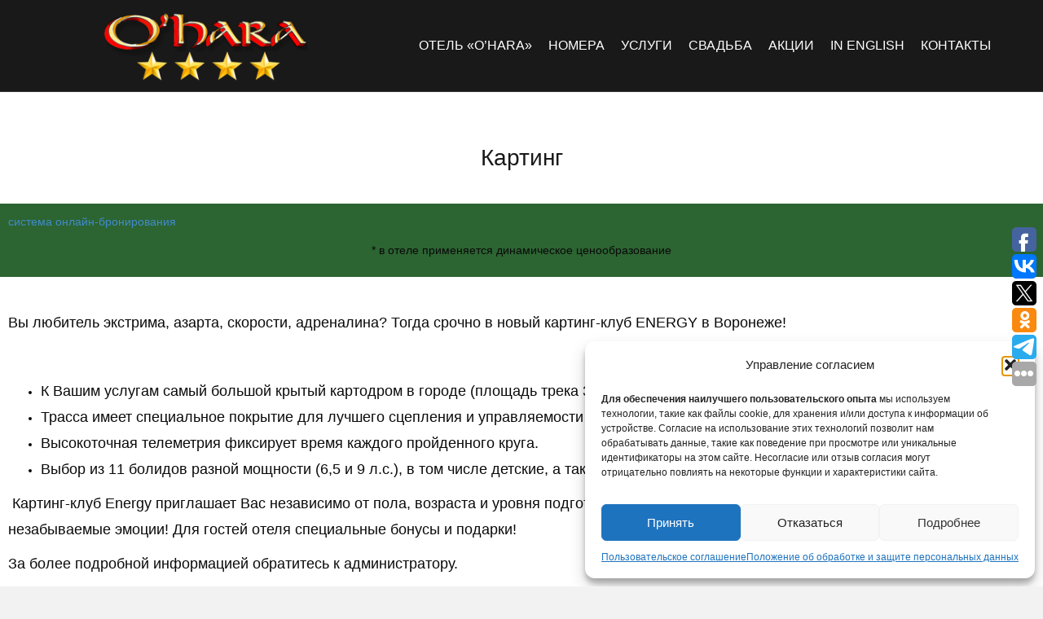

--- FILE ---
content_type: text/html; charset=UTF-8
request_url: https://oharahotel.com/karting/
body_size: 19924
content:
<!DOCTYPE html>
<html lang="ru-RU">
<head>
<meta charset="UTF-8" />
<meta name="viewport" content="width=device-width, initial-scale=1.0" />
<meta http-equiv="X-UA-Compatible" content="IE=edge" />
<link rel="profile" href="http://gmpg.org/xfn/11" />
<link rel="pingback" href="https://oharahotel.com/xmlrpc.php" />
<!--[if lt IE 9]>
	<script src="https://oharahotel.com/wp-content/themes/bb-theme/js/html5shiv.js"></script>
	<script src="https://oharahotel.com/wp-content/themes/bb-theme/js/respond.min.js"></script>
<![endif]-->

<!-- jQuery (necessary for Bootstrap's JavaScript plugins) -->
<script data-minify="1" src="https://oharahotel.com/wp-content/cache/min/1/ajax/libs/jquery/1.11.3/jquery.min.js?ver=1752908520" defer></script>

<!-- Latest compiled and minified JavaScript -->
<script data-minify="1" src="https://oharahotel.com/wp-content/cache/min/1/bootstrap/3.3.5/js/bootstrap.min.js?ver=1752908523" defer></script>


<meta name='robots' content='index, follow, max-image-preview:large, max-snippet:-1, max-video-preview:-1' />
	<style>img:is([sizes="auto" i], [sizes^="auto," i]) { contain-intrinsic-size: 3000px 1500px }</style>
	
	<!-- This site is optimized with the Yoast SEO Premium plugin v19.3 (Yoast SEO v24.3) - https://yoast.com/wordpress/plugins/seo/ -->
	<title>Картинг - Отель охара</title>
	<link rel="canonical" href="https://oharahotel.com/karting/" />
	<meta property="og:locale" content="ru_RU" />
	<meta property="og:type" content="article" />
	<meta property="og:title" content="Картинг" />
	<meta property="og:description" content="Картинг система онлайн-бронирования Вы любитель экстрима, азарта, скорости, адреналина? Тогда срочно в новый картинг-клуб ENERGY в Воронеже! ​ К Вашим" />
	<meta property="og:url" content="https://oharahotel.com/karting/" />
	<meta property="og:site_name" content="Отель охара" />
	<meta property="article:modified_time" content="2019-02-13T07:38:12+00:00" />
	<meta name="twitter:card" content="summary_large_image" />
	<script type="application/ld+json" class="yoast-schema-graph">{"@context":"https://schema.org","@graph":[{"@type":"WebPage","@id":"https://oharahotel.com/karting/","url":"https://oharahotel.com/karting/","name":"Картинг - Отель охара","isPartOf":{"@id":"https://oharahotel.com/#website"},"datePublished":"2019-02-13T07:37:29+00:00","dateModified":"2019-02-13T07:38:12+00:00","breadcrumb":{"@id":"https://oharahotel.com/karting/#breadcrumb"},"inLanguage":"ru-RU","potentialAction":[{"@type":"ReadAction","target":["https://oharahotel.com/karting/"]}]},{"@type":"BreadcrumbList","@id":"https://oharahotel.com/karting/#breadcrumb","itemListElement":[{"@type":"ListItem","position":1,"name":"Home","item":"https://oharahotel.com/"},{"@type":"ListItem","position":2,"name":"Картинг"}]},{"@type":"WebSite","@id":"https://oharahotel.com/#website","url":"https://oharahotel.com/","name":"Отель охара","description":"ирландский отель в воронеже","publisher":{"@id":"https://oharahotel.com/#organization"},"potentialAction":[{"@type":"SearchAction","target":{"@type":"EntryPoint","urlTemplate":"https://oharahotel.com/?s={search_term_string}"},"query-input":{"@type":"PropertyValueSpecification","valueRequired":true,"valueName":"search_term_string"}}],"inLanguage":"ru-RU"},{"@type":"Organization","@id":"https://oharahotel.com/#organization","name":"Ohara отель в воронеже","url":"https://oharahotel.com/","logo":{"@type":"ImageObject","inLanguage":"ru-RU","@id":"https://oharahotel.com/#/schema/logo/image/","url":"https://oharahotel.com/wp-content/uploads/2017/09/logo-1.png","contentUrl":"https://oharahotel.com/wp-content/uploads/2017/09/logo-1.png","width":400,"height":100,"caption":"Ohara отель в воронеже"},"image":{"@id":"https://oharahotel.com/#/schema/logo/image/"}}]}</script>
	<!-- / Yoast SEO Premium plugin. -->


<link rel="alternate" type="application/rss+xml" title="Отель охара &raquo; Лента" href="https://oharahotel.com/feed/" />
<link rel="alternate" type="application/rss+xml" title="Отель охара &raquo; Лента комментариев" href="https://oharahotel.com/comments/feed/" />
<script type="text/javascript">
/* <![CDATA[ */
window._wpemojiSettings = {"baseUrl":"https:\/\/s.w.org\/images\/core\/emoji\/16.0.1\/72x72\/","ext":".png","svgUrl":"https:\/\/s.w.org\/images\/core\/emoji\/16.0.1\/svg\/","svgExt":".svg","source":{"concatemoji":"https:\/\/oharahotel.com\/wp-includes\/js\/wp-emoji-release.min.js?ver=6.8.3"}};
/*! This file is auto-generated */
!function(s,n){var o,i,e;function c(e){try{var t={supportTests:e,timestamp:(new Date).valueOf()};sessionStorage.setItem(o,JSON.stringify(t))}catch(e){}}function p(e,t,n){e.clearRect(0,0,e.canvas.width,e.canvas.height),e.fillText(t,0,0);var t=new Uint32Array(e.getImageData(0,0,e.canvas.width,e.canvas.height).data),a=(e.clearRect(0,0,e.canvas.width,e.canvas.height),e.fillText(n,0,0),new Uint32Array(e.getImageData(0,0,e.canvas.width,e.canvas.height).data));return t.every(function(e,t){return e===a[t]})}function u(e,t){e.clearRect(0,0,e.canvas.width,e.canvas.height),e.fillText(t,0,0);for(var n=e.getImageData(16,16,1,1),a=0;a<n.data.length;a++)if(0!==n.data[a])return!1;return!0}function f(e,t,n,a){switch(t){case"flag":return n(e,"\ud83c\udff3\ufe0f\u200d\u26a7\ufe0f","\ud83c\udff3\ufe0f\u200b\u26a7\ufe0f")?!1:!n(e,"\ud83c\udde8\ud83c\uddf6","\ud83c\udde8\u200b\ud83c\uddf6")&&!n(e,"\ud83c\udff4\udb40\udc67\udb40\udc62\udb40\udc65\udb40\udc6e\udb40\udc67\udb40\udc7f","\ud83c\udff4\u200b\udb40\udc67\u200b\udb40\udc62\u200b\udb40\udc65\u200b\udb40\udc6e\u200b\udb40\udc67\u200b\udb40\udc7f");case"emoji":return!a(e,"\ud83e\udedf")}return!1}function g(e,t,n,a){var r="undefined"!=typeof WorkerGlobalScope&&self instanceof WorkerGlobalScope?new OffscreenCanvas(300,150):s.createElement("canvas"),o=r.getContext("2d",{willReadFrequently:!0}),i=(o.textBaseline="top",o.font="600 32px Arial",{});return e.forEach(function(e){i[e]=t(o,e,n,a)}),i}function t(e){var t=s.createElement("script");t.src=e,t.defer=!0,s.head.appendChild(t)}"undefined"!=typeof Promise&&(o="wpEmojiSettingsSupports",i=["flag","emoji"],n.supports={everything:!0,everythingExceptFlag:!0},e=new Promise(function(e){s.addEventListener("DOMContentLoaded",e,{once:!0})}),new Promise(function(t){var n=function(){try{var e=JSON.parse(sessionStorage.getItem(o));if("object"==typeof e&&"number"==typeof e.timestamp&&(new Date).valueOf()<e.timestamp+604800&&"object"==typeof e.supportTests)return e.supportTests}catch(e){}return null}();if(!n){if("undefined"!=typeof Worker&&"undefined"!=typeof OffscreenCanvas&&"undefined"!=typeof URL&&URL.createObjectURL&&"undefined"!=typeof Blob)try{var e="postMessage("+g.toString()+"("+[JSON.stringify(i),f.toString(),p.toString(),u.toString()].join(",")+"));",a=new Blob([e],{type:"text/javascript"}),r=new Worker(URL.createObjectURL(a),{name:"wpTestEmojiSupports"});return void(r.onmessage=function(e){c(n=e.data),r.terminate(),t(n)})}catch(e){}c(n=g(i,f,p,u))}t(n)}).then(function(e){for(var t in e)n.supports[t]=e[t],n.supports.everything=n.supports.everything&&n.supports[t],"flag"!==t&&(n.supports.everythingExceptFlag=n.supports.everythingExceptFlag&&n.supports[t]);n.supports.everythingExceptFlag=n.supports.everythingExceptFlag&&!n.supports.flag,n.DOMReady=!1,n.readyCallback=function(){n.DOMReady=!0}}).then(function(){return e}).then(function(){var e;n.supports.everything||(n.readyCallback(),(e=n.source||{}).concatemoji?t(e.concatemoji):e.wpemoji&&e.twemoji&&(t(e.twemoji),t(e.wpemoji)))}))}((window,document),window._wpemojiSettings);
/* ]]> */
</script>
<style id='wp-emoji-styles-inline-css' type='text/css'>

	img.wp-smiley, img.emoji {
		display: inline !important;
		border: none !important;
		box-shadow: none !important;
		height: 1em !important;
		width: 1em !important;
		margin: 0 0.07em !important;
		vertical-align: -0.1em !important;
		background: none !important;
		padding: 0 !important;
	}
</style>
<link rel='stylesheet' id='wp-block-library-css' href='https://oharahotel.com/wp-includes/css/dist/block-library/style.min.css?ver=6.8.3' type='text/css' media='all' />
<style id='classic-theme-styles-inline-css' type='text/css'>
/*! This file is auto-generated */
.wp-block-button__link{color:#fff;background-color:#32373c;border-radius:9999px;box-shadow:none;text-decoration:none;padding:calc(.667em + 2px) calc(1.333em + 2px);font-size:1.125em}.wp-block-file__button{background:#32373c;color:#fff;text-decoration:none}
</style>
<style id='global-styles-inline-css' type='text/css'>
:root{--wp--preset--aspect-ratio--square: 1;--wp--preset--aspect-ratio--4-3: 4/3;--wp--preset--aspect-ratio--3-4: 3/4;--wp--preset--aspect-ratio--3-2: 3/2;--wp--preset--aspect-ratio--2-3: 2/3;--wp--preset--aspect-ratio--16-9: 16/9;--wp--preset--aspect-ratio--9-16: 9/16;--wp--preset--color--black: #000000;--wp--preset--color--cyan-bluish-gray: #abb8c3;--wp--preset--color--white: #ffffff;--wp--preset--color--pale-pink: #f78da7;--wp--preset--color--vivid-red: #cf2e2e;--wp--preset--color--luminous-vivid-orange: #ff6900;--wp--preset--color--luminous-vivid-amber: #fcb900;--wp--preset--color--light-green-cyan: #7bdcb5;--wp--preset--color--vivid-green-cyan: #00d084;--wp--preset--color--pale-cyan-blue: #8ed1fc;--wp--preset--color--vivid-cyan-blue: #0693e3;--wp--preset--color--vivid-purple: #9b51e0;--wp--preset--gradient--vivid-cyan-blue-to-vivid-purple: linear-gradient(135deg,rgba(6,147,227,1) 0%,rgb(155,81,224) 100%);--wp--preset--gradient--light-green-cyan-to-vivid-green-cyan: linear-gradient(135deg,rgb(122,220,180) 0%,rgb(0,208,130) 100%);--wp--preset--gradient--luminous-vivid-amber-to-luminous-vivid-orange: linear-gradient(135deg,rgba(252,185,0,1) 0%,rgba(255,105,0,1) 100%);--wp--preset--gradient--luminous-vivid-orange-to-vivid-red: linear-gradient(135deg,rgba(255,105,0,1) 0%,rgb(207,46,46) 100%);--wp--preset--gradient--very-light-gray-to-cyan-bluish-gray: linear-gradient(135deg,rgb(238,238,238) 0%,rgb(169,184,195) 100%);--wp--preset--gradient--cool-to-warm-spectrum: linear-gradient(135deg,rgb(74,234,220) 0%,rgb(151,120,209) 20%,rgb(207,42,186) 40%,rgb(238,44,130) 60%,rgb(251,105,98) 80%,rgb(254,248,76) 100%);--wp--preset--gradient--blush-light-purple: linear-gradient(135deg,rgb(255,206,236) 0%,rgb(152,150,240) 100%);--wp--preset--gradient--blush-bordeaux: linear-gradient(135deg,rgb(254,205,165) 0%,rgb(254,45,45) 50%,rgb(107,0,62) 100%);--wp--preset--gradient--luminous-dusk: linear-gradient(135deg,rgb(255,203,112) 0%,rgb(199,81,192) 50%,rgb(65,88,208) 100%);--wp--preset--gradient--pale-ocean: linear-gradient(135deg,rgb(255,245,203) 0%,rgb(182,227,212) 50%,rgb(51,167,181) 100%);--wp--preset--gradient--electric-grass: linear-gradient(135deg,rgb(202,248,128) 0%,rgb(113,206,126) 100%);--wp--preset--gradient--midnight: linear-gradient(135deg,rgb(2,3,129) 0%,rgb(40,116,252) 100%);--wp--preset--font-size--small: 13px;--wp--preset--font-size--medium: 20px;--wp--preset--font-size--large: 36px;--wp--preset--font-size--x-large: 42px;--wp--preset--spacing--20: 0.44rem;--wp--preset--spacing--30: 0.67rem;--wp--preset--spacing--40: 1rem;--wp--preset--spacing--50: 1.5rem;--wp--preset--spacing--60: 2.25rem;--wp--preset--spacing--70: 3.38rem;--wp--preset--spacing--80: 5.06rem;--wp--preset--shadow--natural: 6px 6px 9px rgba(0, 0, 0, 0.2);--wp--preset--shadow--deep: 12px 12px 50px rgba(0, 0, 0, 0.4);--wp--preset--shadow--sharp: 6px 6px 0px rgba(0, 0, 0, 0.2);--wp--preset--shadow--outlined: 6px 6px 0px -3px rgba(255, 255, 255, 1), 6px 6px rgba(0, 0, 0, 1);--wp--preset--shadow--crisp: 6px 6px 0px rgba(0, 0, 0, 1);}:where(.is-layout-flex){gap: 0.5em;}:where(.is-layout-grid){gap: 0.5em;}body .is-layout-flex{display: flex;}.is-layout-flex{flex-wrap: wrap;align-items: center;}.is-layout-flex > :is(*, div){margin: 0;}body .is-layout-grid{display: grid;}.is-layout-grid > :is(*, div){margin: 0;}:where(.wp-block-columns.is-layout-flex){gap: 2em;}:where(.wp-block-columns.is-layout-grid){gap: 2em;}:where(.wp-block-post-template.is-layout-flex){gap: 1.25em;}:where(.wp-block-post-template.is-layout-grid){gap: 1.25em;}.has-black-color{color: var(--wp--preset--color--black) !important;}.has-cyan-bluish-gray-color{color: var(--wp--preset--color--cyan-bluish-gray) !important;}.has-white-color{color: var(--wp--preset--color--white) !important;}.has-pale-pink-color{color: var(--wp--preset--color--pale-pink) !important;}.has-vivid-red-color{color: var(--wp--preset--color--vivid-red) !important;}.has-luminous-vivid-orange-color{color: var(--wp--preset--color--luminous-vivid-orange) !important;}.has-luminous-vivid-amber-color{color: var(--wp--preset--color--luminous-vivid-amber) !important;}.has-light-green-cyan-color{color: var(--wp--preset--color--light-green-cyan) !important;}.has-vivid-green-cyan-color{color: var(--wp--preset--color--vivid-green-cyan) !important;}.has-pale-cyan-blue-color{color: var(--wp--preset--color--pale-cyan-blue) !important;}.has-vivid-cyan-blue-color{color: var(--wp--preset--color--vivid-cyan-blue) !important;}.has-vivid-purple-color{color: var(--wp--preset--color--vivid-purple) !important;}.has-black-background-color{background-color: var(--wp--preset--color--black) !important;}.has-cyan-bluish-gray-background-color{background-color: var(--wp--preset--color--cyan-bluish-gray) !important;}.has-white-background-color{background-color: var(--wp--preset--color--white) !important;}.has-pale-pink-background-color{background-color: var(--wp--preset--color--pale-pink) !important;}.has-vivid-red-background-color{background-color: var(--wp--preset--color--vivid-red) !important;}.has-luminous-vivid-orange-background-color{background-color: var(--wp--preset--color--luminous-vivid-orange) !important;}.has-luminous-vivid-amber-background-color{background-color: var(--wp--preset--color--luminous-vivid-amber) !important;}.has-light-green-cyan-background-color{background-color: var(--wp--preset--color--light-green-cyan) !important;}.has-vivid-green-cyan-background-color{background-color: var(--wp--preset--color--vivid-green-cyan) !important;}.has-pale-cyan-blue-background-color{background-color: var(--wp--preset--color--pale-cyan-blue) !important;}.has-vivid-cyan-blue-background-color{background-color: var(--wp--preset--color--vivid-cyan-blue) !important;}.has-vivid-purple-background-color{background-color: var(--wp--preset--color--vivid-purple) !important;}.has-black-border-color{border-color: var(--wp--preset--color--black) !important;}.has-cyan-bluish-gray-border-color{border-color: var(--wp--preset--color--cyan-bluish-gray) !important;}.has-white-border-color{border-color: var(--wp--preset--color--white) !important;}.has-pale-pink-border-color{border-color: var(--wp--preset--color--pale-pink) !important;}.has-vivid-red-border-color{border-color: var(--wp--preset--color--vivid-red) !important;}.has-luminous-vivid-orange-border-color{border-color: var(--wp--preset--color--luminous-vivid-orange) !important;}.has-luminous-vivid-amber-border-color{border-color: var(--wp--preset--color--luminous-vivid-amber) !important;}.has-light-green-cyan-border-color{border-color: var(--wp--preset--color--light-green-cyan) !important;}.has-vivid-green-cyan-border-color{border-color: var(--wp--preset--color--vivid-green-cyan) !important;}.has-pale-cyan-blue-border-color{border-color: var(--wp--preset--color--pale-cyan-blue) !important;}.has-vivid-cyan-blue-border-color{border-color: var(--wp--preset--color--vivid-cyan-blue) !important;}.has-vivid-purple-border-color{border-color: var(--wp--preset--color--vivid-purple) !important;}.has-vivid-cyan-blue-to-vivid-purple-gradient-background{background: var(--wp--preset--gradient--vivid-cyan-blue-to-vivid-purple) !important;}.has-light-green-cyan-to-vivid-green-cyan-gradient-background{background: var(--wp--preset--gradient--light-green-cyan-to-vivid-green-cyan) !important;}.has-luminous-vivid-amber-to-luminous-vivid-orange-gradient-background{background: var(--wp--preset--gradient--luminous-vivid-amber-to-luminous-vivid-orange) !important;}.has-luminous-vivid-orange-to-vivid-red-gradient-background{background: var(--wp--preset--gradient--luminous-vivid-orange-to-vivid-red) !important;}.has-very-light-gray-to-cyan-bluish-gray-gradient-background{background: var(--wp--preset--gradient--very-light-gray-to-cyan-bluish-gray) !important;}.has-cool-to-warm-spectrum-gradient-background{background: var(--wp--preset--gradient--cool-to-warm-spectrum) !important;}.has-blush-light-purple-gradient-background{background: var(--wp--preset--gradient--blush-light-purple) !important;}.has-blush-bordeaux-gradient-background{background: var(--wp--preset--gradient--blush-bordeaux) !important;}.has-luminous-dusk-gradient-background{background: var(--wp--preset--gradient--luminous-dusk) !important;}.has-pale-ocean-gradient-background{background: var(--wp--preset--gradient--pale-ocean) !important;}.has-electric-grass-gradient-background{background: var(--wp--preset--gradient--electric-grass) !important;}.has-midnight-gradient-background{background: var(--wp--preset--gradient--midnight) !important;}.has-small-font-size{font-size: var(--wp--preset--font-size--small) !important;}.has-medium-font-size{font-size: var(--wp--preset--font-size--medium) !important;}.has-large-font-size{font-size: var(--wp--preset--font-size--large) !important;}.has-x-large-font-size{font-size: var(--wp--preset--font-size--x-large) !important;}
:where(.wp-block-post-template.is-layout-flex){gap: 1.25em;}:where(.wp-block-post-template.is-layout-grid){gap: 1.25em;}
:where(.wp-block-columns.is-layout-flex){gap: 2em;}:where(.wp-block-columns.is-layout-grid){gap: 2em;}
:root :where(.wp-block-pullquote){font-size: 1.5em;line-height: 1.6;}
</style>
<link data-minify="1" rel='stylesheet' id='fl-builder-layout-1456-css' href='https://oharahotel.com/wp-content/cache/min/1/wp-content/uploads/bb-plugin/cache/1456-layout.css?ver=1752909351' type='text/css' media='all' />
<link rel='stylesheet' id='cmplz-general-css' href='https://oharahotel.com/wp-content/plugins/complianz-gdpr-premium/assets/css/cookieblocker.min.css?ver=1752908456' type='text/css' media='all' />
<link data-minify="1" rel='stylesheet' id='font-awesome-5-css' href='https://oharahotel.com/wp-content/cache/min/1/wp-content/plugins/bb-plugin/fonts/fontawesome/5.15.4/css/all.min.css?ver=1752908520' type='text/css' media='all' />
<link rel='stylesheet' id='font-awesome-css' href='https://oharahotel.com/wp-content/plugins/bb-plugin/fonts/fontawesome/5.15.4/css/v4-shims.min.css?ver=2.6.0.2' type='text/css' media='all' />
<link data-minify="1" rel='stylesheet' id='mono-social-icons-css' href='https://oharahotel.com/wp-content/cache/min/1/wp-content/themes/bb-theme/css/mono-social-icons.css?ver=1752908520' type='text/css' media='all' />
<link rel='stylesheet' id='jquery-magnificpopup-css' href='https://oharahotel.com/wp-content/plugins/bb-plugin/css/jquery.magnificpopup.min.css?ver=2.6.0.2' type='text/css' media='all' />
<link rel='stylesheet' id='bootstrap-css' href='https://oharahotel.com/wp-content/themes/bb-theme/css/bootstrap.min.css?ver=1.6.1' type='text/css' media='all' />
<link data-minify="1" rel='stylesheet' id='fl-automator-skin-css' href='https://oharahotel.com/wp-content/cache/min/1/wp-content/uploads/bb-theme/skin-66c6da9853b1e.css?ver=1752908520' type='text/css' media='all' />
<link rel='stylesheet' id='pp-animate-css' href='https://oharahotel.com/wp-content/plugins/bbpowerpack/assets/css/animate.min.css?ver=3.5.1' type='text/css' media='all' />
<script type="text/javascript" src="https://oharahotel.com/wp-includes/js/jquery/jquery.min.js?ver=3.7.1" id="jquery-core-js" defer></script>
<script type="text/javascript" src="https://oharahotel.com/wp-includes/js/jquery/jquery-migrate.min.js?ver=3.4.1" id="jquery-migrate-js" defer></script>
<link rel="https://api.w.org/" href="https://oharahotel.com/wp-json/" /><link rel="alternate" title="JSON" type="application/json" href="https://oharahotel.com/wp-json/wp/v2/pages/1456" /><link rel="EditURI" type="application/rsd+xml" title="RSD" href="https://oharahotel.com/xmlrpc.php?rsd" />
<meta name="generator" content="WordPress 6.8.3" />
<link rel='shortlink' href='https://oharahotel.com/?p=1456' />
<link rel="alternate" title="oEmbed (JSON)" type="application/json+oembed" href="https://oharahotel.com/wp-json/oembed/1.0/embed?url=https%3A%2F%2Foharahotel.com%2Fkarting%2F" />
<link rel="alternate" title="oEmbed (XML)" type="text/xml+oembed" href="https://oharahotel.com/wp-json/oembed/1.0/embed?url=https%3A%2F%2Foharahotel.com%2Fkarting%2F&#038;format=xml" />
		<script>
			var bb_powerpack = {
				ajaxurl: 'https://oharahotel.com/wp-admin/admin-ajax.php',
				search_term: ''
			};
		</script>
					<style>.cmplz-hidden {
					display: none !important;
				}</style><link rel="icon" href="https://oharahotel.com/wp-content/uploads/2017/09/cropped-logo-32x32.png" sizes="32x32" />
<link rel="icon" href="https://oharahotel.com/wp-content/uploads/2017/09/cropped-logo-192x192.png" sizes="192x192" />
<link rel="apple-touch-icon" href="https://oharahotel.com/wp-content/uploads/2017/09/cropped-logo-180x180.png" />
<meta name="msapplication-TileImage" content="https://oharahotel.com/wp-content/uploads/2017/09/cropped-logo-270x270.png" />
		<style type="text/css" id="wp-custom-css">
			
.fl-page-header-logo {
    text-align: center;
    
}

.babochka {
margin-top: -150px;

}

.yell {
background-color: #f2da00;
color: black !important;
}

.yell a {
color: black !important;
}

@media screen and (max-width: 681px) {
.fl-page-nav-toggle-button.fl-page-nav-toggle-visible-mobile .fl-page-nav-collapse ul.navbar-nav > li {
	background-color: #191919 !important;
}

.fl-page-nav-toggle-button.fl-page-nav-toggle-visible-mobile .fl-page-nav ul.sub-menu li a:hover, .fl-page-nav-toggle-button.fl-page-nav-toggle-visible-mobile .fl-page-nav ul.sub-menu li a:focus {
    color: #292929 !important;
    text-decoration: none;
}
	
	.fl-page-nav-toggle-button.fl-page-nav-toggle-visible-mobile .fl-page-nav-collapse ul.navbar-nav > li > a {
    color: #fff;
}
	
	.fl-page-nav-toggle-button.fl-page-nav-toggle-visible-mobile .fl-page-nav-collapse ul.navbar-nav > li > a:hover, .fl-page-nav-toggle-button.fl-page-nav-toggle-visible-mobile .fl-page-nav-collapse ul.navbar-nav > li > a:focus {
    color: #e7e7e7;
}

.fl-page-nav-toggle-button.fl-page-nav-toggle-visible-mobile .fl-page-nav ul.sub-menu li a {
    
    color: #fff !important;
    
}
.fl-page-nav-toggle-button.fl-page-nav-toggle-visible-mobile .fl-page-nav ul.sub-menu li a {
color:#fff;
	}
	
.uabb-ib-effect-style5 .uabb-new-ib-desc, .uabb-ib-effect-style5 .uabb-new-ib-title {
    -webkit-transform: translateY(0);
    transform: translateY(0);
}
	.uabb-ib-effect-style5 .uabb-new-ib-content, .uabb-ib-effect-style5  .uabb-new-ib-content * {
    opacity: 1;
    z-index: 5;
    -webkit-backface-visibility: hidden;
    -moz-backface-visibility: hidden;
    backface-visibility: hidden;
}
	
	}

#tl-search-form {
        background-color: #2c6432;
    }		</style>
		<noscript><style id="rocket-lazyload-nojs-css">.rll-youtube-player, [data-lazy-src]{display:none !important;}</style></noscript><script type="text/javascript">(window.Image ? (new Image()) : document.createElement('img')).src = 'https://vk.com/rtrg?p=VK-RTRG-172220-6VM3B';</script>

<!-- Facebook Pixel Code -->
<script>
  !function(f,b,e,v,n,t,s)
  {if(f.fbq)return;n=f.fbq=function(){n.callMethod?
  n.callMethod.apply(n,arguments):n.queue.push(arguments)};
  if(!f._fbq)f._fbq=n;n.push=n;n.loaded=!0;n.version='2.0';
  n.queue=[];t=b.createElement(e);t.async=!0;
  t.src=v;s=b.getElementsByTagName(e)[0];
  s.parentNode.insertBefore(t,s)}(window, document,'script',
  'https://connect.facebook.net/en_US/fbevents.js');
  fbq('init', '791044417767157');
  fbq('track', 'PageView');
</script>
<noscript><img height="1" width="1" style="display:none"
  src="https://www.facebook.com/tr?id=791044417767157&ev=PageView&noscript=1"
/></noscript>
<!-- End Facebook Pixel Code -->

<script type="text/javascript">
(function(w){
  var q=[
    ['setContext', 'TL-INT-gowhiterabbit', 'ru']
  ];
  var t=w.travelline=(w.travelline||{}),ti=t.integration=(t.integration||{});ti.__cq=ti.__cq?ti.__cq.concat(q):q;
  if (!ti.__loader){ti.__loader=true;var d=w.document,p=d.location.protocol,s=d.createElement('script');s.type='text/javascript';s.async=true;s.src=(p=='https:'?p:'http:')+'//ibe.tlintegration.com/integration/loader.js';(d.getElementsByTagName('head')[0]||d.getElementsByTagName('body')[0]).appendChild(s);}
})(window);
</script>


</head>

<body data-cmplz=1 class="wp-singular page-template-default page page-id-1456 wp-theme-bb-theme fl-builder fl-preset-default fl-full-width" itemscope="itemscope" itemtype="http://schema.org/WebPage">
<div class="fl-page">
	<header class="fl-page-header fl-page-header-fixed fl-page-nav-right">
	<div class="fl-page-header-wrap">
		<div class="fl-page-header-container container">
			<div class="fl-page-header-row row">
				<div class="fl-page-logo-wrap col-md-3 col-sm-12">
					<div class="fl-page-header-logo">
						<a href="https://oharahotel.com/"><img class="fl-logo-img" itemscope itemtype="http://schema.org/ImageObject" src="data:image/svg+xml,%3Csvg%20xmlns='http://www.w3.org/2000/svg'%20viewBox='0%200%200%200'%3E%3C/svg%3E" data-retina="" alt="Отель охара" data-lazy-src="https://oharahotel.com/wp-content/uploads/2018/03/logo.png" /><noscript><img class="fl-logo-img" itemscope itemtype="http://schema.org/ImageObject" src="https://oharahotel.com/wp-content/uploads/2018/03/logo.png" data-retina="" alt="Отель охара" /></noscript><img class="sticky-logo fl-logo-img" itemscope itemtype="http://schema.org/ImageObject" src="data:image/svg+xml,%3Csvg%20xmlns='http://www.w3.org/2000/svg'%20viewBox='0%200%200%200'%3E%3C/svg%3E" alt="Отель охара" data-lazy-src="https://oharahotel.com/wp-content/uploads/2018/03/logo.png" /><noscript><img class="sticky-logo fl-logo-img" itemscope itemtype="http://schema.org/ImageObject" src="https://oharahotel.com/wp-content/uploads/2018/03/logo.png" alt="Отель охара" /></noscript><meta itemprop="name" content="Отель охара" /></a>
					</div>
				</div>
				<div class="fl-page-fixed-nav-wrap col-md-9 col-sm-12">
					<div class="fl-page-nav-wrap">
						<nav class="fl-page-nav fl-nav navbar navbar-default">
							<div class="fl-page-nav-collapse collapse navbar-collapse">
								<ul id="menu-ohara-otel" class="nav navbar-nav navbar-right menu"><li id="menu-item-30" class="menu-item menu-item-type-post_type menu-item-object-page menu-item-home menu-item-has-children menu-item-30"><a href="https://oharahotel.com/">Отель &#171;O&#8217;hara&#187;</a>
<ul class="sub-menu">
	<li id="menu-item-1672" class="menu-item menu-item-type-post_type menu-item-object-page menu-item-1672"><a href="https://oharahotel.com/istoriya-otkrytiya/">История открытия</a></li>
	<li id="menu-item-343" class="menu-item menu-item-type-post_type menu-item-object-page menu-item-343"><a href="https://oharahotel.com/programma-loyalnosti/">Программа лояльности</a></li>
	<li id="menu-item-92" class="menu-item menu-item-type-post_type menu-item-object-page menu-item-92"><a href="https://oharahotel.com/pravila-prozhivaniya/">Правила проживания</a></li>
	<li id="menu-item-93" class="menu-item menu-item-type-post_type menu-item-object-page menu-item-93"><a href="https://oharahotel.com/dokumenty/">Документы</a></li>
</ul>
</li>
<li id="menu-item-26" class="menu-item menu-item-type-post_type menu-item-object-page menu-item-has-children menu-item-26"><a href="https://oharahotel.com/nashi-nomera/">Номера</a>
<ul class="sub-menu">
	<li id="menu-item-1220" class="menu-item menu-item-type-post_type menu-item-object-page menu-item-1220"><a href="https://oharahotel.com/odnomestnyj-nomer-standart/">Одноместный номер Standard</a></li>
	<li id="menu-item-367" class="menu-item menu-item-type-post_type menu-item-object-page menu-item-367"><a href="https://oharahotel.com/odnomestnyj-nomer-klassa-biznes/">Одноместный номер Superior</a></li>
	<li id="menu-item-368" class="menu-item menu-item-type-post_type menu-item-object-page menu-item-368"><a href="https://oharahotel.com/odnomestnyj-nomer-klassa-biznes-eksklyuziv/">Одноместный номер Exclusive</a></li>
	<li id="menu-item-369" class="menu-item menu-item-type-post_type menu-item-object-page menu-item-369"><a href="https://oharahotel.com/dvuhmestnyj-nomer-klassa-biznes/">Двухместный номер De luxe</a></li>
	<li id="menu-item-1821" class="menu-item menu-item-type-post_type menu-item-object-page menu-item-1821"><a href="https://oharahotel.com/trehmestnyj-nomer-de-luxe/">Трехместный номер De luxe</a></li>
	<li id="menu-item-370" class="menu-item menu-item-type-post_type menu-item-object-page menu-item-370"><a href="https://oharahotel.com/odnomestnyj-nomer-klassa-lyuks/">Одноместный номер Executive</a></li>
	<li id="menu-item-371" class="menu-item menu-item-type-post_type menu-item-object-page menu-item-371"><a href="https://oharahotel.com/dvuhmestnyj-nomer-klassa-lyuks/">Двухместный номер SUITE</a></li>
</ul>
</li>
<li id="menu-item-1345" class="menu-item menu-item-type-custom menu-item-object-custom menu-item-has-children menu-item-1345"><a>Услуги</a>
<ul class="sub-menu">
	<li id="menu-item-1698" class="menu-item menu-item-type-custom menu-item-object-custom menu-item-has-children menu-item-1698"><a href="#">Бесплатные услуги</a>
	<ul class="sub-menu">
		<li id="menu-item-1800" class="menu-item menu-item-type-custom menu-item-object-custom menu-item-1800"><a href="#">Охраняемая парковка на период проживания в отеле</a></li>
		<li id="menu-item-1801" class="menu-item menu-item-type-post_type menu-item-object-page menu-item-1801"><a href="https://oharahotel.com/wi-fi-na-vsej-territorii-otelya/">Wi- Fi на всей территории отеля</a></li>
		<li id="menu-item-1802" class="menu-item menu-item-type-post_type menu-item-object-page menu-item-1802"><a href="https://oharahotel.com/negarantirovannyj-rannij-zaezd/">Негарантированный ранний заезд</a></li>
		<li id="menu-item-1699" class="menu-item menu-item-type-custom menu-item-object-custom menu-item-1699"><a href="#">10% скидка на меню кухни паба O’Hara</a></li>
		<li id="menu-item-1446" class="menu-item menu-item-type-post_type menu-item-object-page menu-item-1446"><a href="https://oharahotel.com/menyu-podushek/">Меню подушек</a></li>
		<li id="menu-item-1703" class="menu-item menu-item-type-custom menu-item-object-custom menu-item-1703"><a href="#">Бутилированная вода в номере (ежедневно)</a></li>
		<li id="menu-item-1705" class="menu-item menu-item-type-custom menu-item-object-custom menu-item-1705"><a href="#">Приветственный чай в номере</a></li>
		<li id="menu-item-1706" class="menu-item menu-item-type-custom menu-item-object-custom menu-item-1706"><a href="#">Прокат зарядных устройств для гаджетов</a></li>
		<li id="menu-item-1701" class="menu-item menu-item-type-custom menu-item-object-custom menu-item-1701"><a href="#">Гладильная доска и утюг</a></li>
		<li id="menu-item-1704" class="menu-item menu-item-type-custom menu-item-object-custom menu-item-1704"><a href="#">Прокат зонтов в дождливую погоду</a></li>
		<li id="menu-item-1702" class="menu-item menu-item-type-custom menu-item-object-custom menu-item-1702"><a href="#">Команата для переговоров</a></li>
		<li id="menu-item-1803" class="menu-item menu-item-type-post_type menu-item-object-page menu-item-1803"><a href="https://oharahotel.com/stolik-dlya-noutbuka/">Столик для ноутбука</a></li>
		<li id="menu-item-1805" class="menu-item menu-item-type-custom menu-item-object-custom menu-item-1805"><a href="#">Солевая лампа</a></li>
		<li id="menu-item-1804" class="menu-item menu-item-type-post_type menu-item-object-page menu-item-1804"><a href="https://oharahotel.com/five-o-clock-tea/">Five o’clock tea</a></li>
	</ul>
</li>
	<li id="menu-item-1697" class="menu-item menu-item-type-custom menu-item-object-custom menu-item-has-children menu-item-1697"><a href="#">Платные услуги</a>
	<ul class="sub-menu">
		<li id="menu-item-1184" class="menu-item menu-item-type-post_type menu-item-object-page menu-item-1184"><a href="https://oharahotel.com/zavtrak/">Завтрак</a></li>
		<li id="menu-item-1773" class="menu-item menu-item-type-post_type menu-item-object-page menu-item-1773"><a href="https://oharahotel.com/zavtrak-s-soboj/">Завтрак с собой</a></li>
		<li id="menu-item-981" class="menu-item menu-item-type-post_type menu-item-object-page menu-item-981"><a href="https://oharahotel.com/ekskursionnoe-obsluzhivanie/">Экскурсионное обслуживание</a></li>
		<li id="menu-item-1775" class="menu-item menu-item-type-post_type menu-item-object-page menu-item-1775"><a href="https://oharahotel.com/uslugi-prachechnoj-2/">Услуги прачечной</a></li>
		<li id="menu-item-117" class="menu-item menu-item-type-post_type menu-item-object-page menu-item-117"><a href="https://oharahotel.com/viza/">Визовая поддержка</a></li>
		<li id="menu-item-1776" class="menu-item menu-item-type-post_type menu-item-object-page menu-item-1776"><a href="https://oharahotel.com/dopolnitelnaya-uborka-nomera/">Дополнительная уборка номера</a></li>
		<li id="menu-item-1777" class="menu-item menu-item-type-post_type menu-item-object-page menu-item-1777"><a href="https://oharahotel.com/prozhivanie-s-zhivotnymi/">Проживание с животными</a></li>
	</ul>
</li>
	<li id="menu-item-1447" class="menu-item menu-item-type-post_type menu-item-object-page menu-item-has-children menu-item-1447"><a href="https://oharahotel.com/dop-uslugi/">Для гостей с детьми</a>
	<ul class="sub-menu">
		<li id="menu-item-1809" class="menu-item menu-item-type-custom menu-item-object-custom menu-item-1809"><a href="#">Детская кроватка</a></li>
		<li id="menu-item-1810" class="menu-item menu-item-type-custom menu-item-object-custom menu-item-1810"><a href="#">Детская коляска</a></li>
		<li id="menu-item-1811" class="menu-item menu-item-type-custom menu-item-object-custom menu-item-1811"><a href="#">Детский дорожный набор</a></li>
	</ul>
</li>
</ul>
</li>
<li id="menu-item-1016" class="menu-item menu-item-type-post_type menu-item-object-page menu-item-has-children menu-item-1016"><a href="https://oharahotel.com/dlya-fotosesij/svadebnye-predlozheniya-otelya-o-hara/">Свадьба</a>
<ul class="sub-menu">
	<li id="menu-item-28" class="menu-item menu-item-type-post_type menu-item-object-page menu-item-28"><a href="https://oharahotel.com/dlya-fotosesij/">Фотосессия</a></li>
</ul>
</li>
<li id="menu-item-25" class="menu-item menu-item-type-post_type menu-item-object-page menu-item-has-children menu-item-25"><a href="https://oharahotel.com/novosti/">Акции</a>
<ul class="sub-menu">
	<li id="menu-item-1347" class="menu-item menu-item-type-post_type menu-item-object-page menu-item-1347"><a href="https://oharahotel.com/novosti/">Скидки и акции</a></li>
	<li id="menu-item-1346" class="menu-item menu-item-type-post_type menu-item-object-page menu-item-1346"><a href="https://oharahotel.com/programma-loyalnosti/">Программа лояльности</a></li>
</ul>
</li>
<li id="menu-item-339" class="menu-item menu-item-type-post_type menu-item-object-page menu-item-has-children menu-item-339"><a href="https://oharahotel.com/in-english/">in english</a>
<ul class="sub-menu">
	<li id="menu-item-1445" class="menu-item menu-item-type-post_type menu-item-object-page menu-item-1445"><a href="https://oharahotel.com/translation-service/">Translation service</a></li>
	<li id="menu-item-972" class="menu-item menu-item-type-post_type menu-item-object-page menu-item-972"><a href="https://oharahotel.com/uslugi-perevodchika-soprovozhdenie-v-voronezhe/">Assistance to Foreign Visitors</a></li>
	<li id="menu-item-1104" class="menu-item menu-item-type-post_type menu-item-object-page menu-item-1104"><a href="https://oharahotel.com/breakfast/">BREAKFAST</a></li>
</ul>
</li>
<li id="menu-item-29" class="menu-item menu-item-type-post_type menu-item-object-page menu-item-has-children menu-item-29"><a href="https://oharahotel.com/kontakty/">Контакты</a>
<ul class="sub-menu">
	<li id="menu-item-1593" class="menu-item menu-item-type-custom menu-item-object-custom menu-item-1593"><a href="https://oharahotel.com/kontakty/">8 (905) 655-30-01</a></li>
	<li id="menu-item-1594" class="menu-item menu-item-type-custom menu-item-object-custom menu-item-1594"><a href="https://oharahotel.com/kontakty/">ул.Хользунова, 121г.</a></li>
</ul>
</li>
</ul>							</div>
						</nav>
					</div>
				</div>
			</div>
		</div>
	</div>
</header><!-- .fl-page-header-fixed --><header class="fl-page-header fl-page-header-primary fl-page-nav-right fl-page-nav-toggle-button fl-page-nav-toggle-visible-mobile" data-fl-distance=200 itemscope="itemscope" itemtype="http://schema.org/WPHeader">
	<div class="fl-page-header-wrap">
		<div class="fl-page-header-container container">
			<div class="fl-page-header-row row">
				<div class="col-md-4 col-sm-12 fl-page-header-logo-col">
					<div class="fl-page-header-logo" itemscope="itemscope" itemtype="http://schema.org/Organization">
						<a href="https://oharahotel.com/" itemprop="url"><img class="fl-logo-img" itemscope itemtype="http://schema.org/ImageObject" src="data:image/svg+xml,%3Csvg%20xmlns='http://www.w3.org/2000/svg'%20viewBox='0%200%200%200'%3E%3C/svg%3E" data-retina="" alt="Отель охара" data-lazy-src="https://oharahotel.com/wp-content/uploads/2018/03/logo.png" /><noscript><img class="fl-logo-img" itemscope itemtype="http://schema.org/ImageObject" src="https://oharahotel.com/wp-content/uploads/2018/03/logo.png" data-retina="" alt="Отель охара" /></noscript><img class="sticky-logo fl-logo-img" itemscope itemtype="http://schema.org/ImageObject" src="data:image/svg+xml,%3Csvg%20xmlns='http://www.w3.org/2000/svg'%20viewBox='0%200%200%200'%3E%3C/svg%3E" alt="Отель охара" data-lazy-src="https://oharahotel.com/wp-content/uploads/2018/03/logo.png" /><noscript><img class="sticky-logo fl-logo-img" itemscope itemtype="http://schema.org/ImageObject" src="https://oharahotel.com/wp-content/uploads/2018/03/logo.png" alt="Отель охара" /></noscript><meta itemprop="name" content="Отель охара" /></a>
					</div>
				</div>
				<div class="fl-page-nav-col col-md-8 col-sm-12">
					<div class="fl-page-nav-wrap">
						<nav class="fl-page-nav fl-nav navbar navbar-default" itemscope="itemscope" itemtype="http://schema.org/SiteNavigationElement">
							<button type="button" class="navbar-toggle" data-toggle="collapse" data-target=".fl-page-nav-collapse">
								<span>Меню</span>
							</button>
							<div class="fl-page-nav-collapse collapse navbar-collapse">
								<ul id="menu-ohara-otel-1" class="nav navbar-nav navbar-right menu"><li class="menu-item menu-item-type-post_type menu-item-object-page menu-item-home menu-item-has-children menu-item-30"><a href="https://oharahotel.com/">Отель &#171;O&#8217;hara&#187;</a>
<ul class="sub-menu">
	<li class="menu-item menu-item-type-post_type menu-item-object-page menu-item-1672"><a href="https://oharahotel.com/istoriya-otkrytiya/">История открытия</a></li>
	<li class="menu-item menu-item-type-post_type menu-item-object-page menu-item-343"><a href="https://oharahotel.com/programma-loyalnosti/">Программа лояльности</a></li>
	<li class="menu-item menu-item-type-post_type menu-item-object-page menu-item-92"><a href="https://oharahotel.com/pravila-prozhivaniya/">Правила проживания</a></li>
	<li class="menu-item menu-item-type-post_type menu-item-object-page menu-item-93"><a href="https://oharahotel.com/dokumenty/">Документы</a></li>
</ul>
</li>
<li class="menu-item menu-item-type-post_type menu-item-object-page menu-item-has-children menu-item-26"><a href="https://oharahotel.com/nashi-nomera/">Номера</a>
<ul class="sub-menu">
	<li class="menu-item menu-item-type-post_type menu-item-object-page menu-item-1220"><a href="https://oharahotel.com/odnomestnyj-nomer-standart/">Одноместный номер Standard</a></li>
	<li class="menu-item menu-item-type-post_type menu-item-object-page menu-item-367"><a href="https://oharahotel.com/odnomestnyj-nomer-klassa-biznes/">Одноместный номер Superior</a></li>
	<li class="menu-item menu-item-type-post_type menu-item-object-page menu-item-368"><a href="https://oharahotel.com/odnomestnyj-nomer-klassa-biznes-eksklyuziv/">Одноместный номер Exclusive</a></li>
	<li class="menu-item menu-item-type-post_type menu-item-object-page menu-item-369"><a href="https://oharahotel.com/dvuhmestnyj-nomer-klassa-biznes/">Двухместный номер De luxe</a></li>
	<li class="menu-item menu-item-type-post_type menu-item-object-page menu-item-1821"><a href="https://oharahotel.com/trehmestnyj-nomer-de-luxe/">Трехместный номер De luxe</a></li>
	<li class="menu-item menu-item-type-post_type menu-item-object-page menu-item-370"><a href="https://oharahotel.com/odnomestnyj-nomer-klassa-lyuks/">Одноместный номер Executive</a></li>
	<li class="menu-item menu-item-type-post_type menu-item-object-page menu-item-371"><a href="https://oharahotel.com/dvuhmestnyj-nomer-klassa-lyuks/">Двухместный номер SUITE</a></li>
</ul>
</li>
<li class="menu-item menu-item-type-custom menu-item-object-custom menu-item-has-children menu-item-1345"><a>Услуги</a>
<ul class="sub-menu">
	<li class="menu-item menu-item-type-custom menu-item-object-custom menu-item-has-children menu-item-1698"><a href="#">Бесплатные услуги</a>
	<ul class="sub-menu">
		<li class="menu-item menu-item-type-custom menu-item-object-custom menu-item-1800"><a href="#">Охраняемая парковка на период проживания в отеле</a></li>
		<li class="menu-item menu-item-type-post_type menu-item-object-page menu-item-1801"><a href="https://oharahotel.com/wi-fi-na-vsej-territorii-otelya/">Wi- Fi на всей территории отеля</a></li>
		<li class="menu-item menu-item-type-post_type menu-item-object-page menu-item-1802"><a href="https://oharahotel.com/negarantirovannyj-rannij-zaezd/">Негарантированный ранний заезд</a></li>
		<li class="menu-item menu-item-type-custom menu-item-object-custom menu-item-1699"><a href="#">10% скидка на меню кухни паба O’Hara</a></li>
		<li class="menu-item menu-item-type-post_type menu-item-object-page menu-item-1446"><a href="https://oharahotel.com/menyu-podushek/">Меню подушек</a></li>
		<li class="menu-item menu-item-type-custom menu-item-object-custom menu-item-1703"><a href="#">Бутилированная вода в номере (ежедневно)</a></li>
		<li class="menu-item menu-item-type-custom menu-item-object-custom menu-item-1705"><a href="#">Приветственный чай в номере</a></li>
		<li class="menu-item menu-item-type-custom menu-item-object-custom menu-item-1706"><a href="#">Прокат зарядных устройств для гаджетов</a></li>
		<li class="menu-item menu-item-type-custom menu-item-object-custom menu-item-1701"><a href="#">Гладильная доска и утюг</a></li>
		<li class="menu-item menu-item-type-custom menu-item-object-custom menu-item-1704"><a href="#">Прокат зонтов в дождливую погоду</a></li>
		<li class="menu-item menu-item-type-custom menu-item-object-custom menu-item-1702"><a href="#">Команата для переговоров</a></li>
		<li class="menu-item menu-item-type-post_type menu-item-object-page menu-item-1803"><a href="https://oharahotel.com/stolik-dlya-noutbuka/">Столик для ноутбука</a></li>
		<li class="menu-item menu-item-type-custom menu-item-object-custom menu-item-1805"><a href="#">Солевая лампа</a></li>
		<li class="menu-item menu-item-type-post_type menu-item-object-page menu-item-1804"><a href="https://oharahotel.com/five-o-clock-tea/">Five o’clock tea</a></li>
	</ul>
</li>
	<li class="menu-item menu-item-type-custom menu-item-object-custom menu-item-has-children menu-item-1697"><a href="#">Платные услуги</a>
	<ul class="sub-menu">
		<li class="menu-item menu-item-type-post_type menu-item-object-page menu-item-1184"><a href="https://oharahotel.com/zavtrak/">Завтрак</a></li>
		<li class="menu-item menu-item-type-post_type menu-item-object-page menu-item-1773"><a href="https://oharahotel.com/zavtrak-s-soboj/">Завтрак с собой</a></li>
		<li class="menu-item menu-item-type-post_type menu-item-object-page menu-item-981"><a href="https://oharahotel.com/ekskursionnoe-obsluzhivanie/">Экскурсионное обслуживание</a></li>
		<li class="menu-item menu-item-type-post_type menu-item-object-page menu-item-1775"><a href="https://oharahotel.com/uslugi-prachechnoj-2/">Услуги прачечной</a></li>
		<li class="menu-item menu-item-type-post_type menu-item-object-page menu-item-117"><a href="https://oharahotel.com/viza/">Визовая поддержка</a></li>
		<li class="menu-item menu-item-type-post_type menu-item-object-page menu-item-1776"><a href="https://oharahotel.com/dopolnitelnaya-uborka-nomera/">Дополнительная уборка номера</a></li>
		<li class="menu-item menu-item-type-post_type menu-item-object-page menu-item-1777"><a href="https://oharahotel.com/prozhivanie-s-zhivotnymi/">Проживание с животными</a></li>
	</ul>
</li>
	<li class="menu-item menu-item-type-post_type menu-item-object-page menu-item-has-children menu-item-1447"><a href="https://oharahotel.com/dop-uslugi/">Для гостей с детьми</a>
	<ul class="sub-menu">
		<li class="menu-item menu-item-type-custom menu-item-object-custom menu-item-1809"><a href="#">Детская кроватка</a></li>
		<li class="menu-item menu-item-type-custom menu-item-object-custom menu-item-1810"><a href="#">Детская коляска</a></li>
		<li class="menu-item menu-item-type-custom menu-item-object-custom menu-item-1811"><a href="#">Детский дорожный набор</a></li>
	</ul>
</li>
</ul>
</li>
<li class="menu-item menu-item-type-post_type menu-item-object-page menu-item-has-children menu-item-1016"><a href="https://oharahotel.com/dlya-fotosesij/svadebnye-predlozheniya-otelya-o-hara/">Свадьба</a>
<ul class="sub-menu">
	<li class="menu-item menu-item-type-post_type menu-item-object-page menu-item-28"><a href="https://oharahotel.com/dlya-fotosesij/">Фотосессия</a></li>
</ul>
</li>
<li class="menu-item menu-item-type-post_type menu-item-object-page menu-item-has-children menu-item-25"><a href="https://oharahotel.com/novosti/">Акции</a>
<ul class="sub-menu">
	<li class="menu-item menu-item-type-post_type menu-item-object-page menu-item-1347"><a href="https://oharahotel.com/novosti/">Скидки и акции</a></li>
	<li class="menu-item menu-item-type-post_type menu-item-object-page menu-item-1346"><a href="https://oharahotel.com/programma-loyalnosti/">Программа лояльности</a></li>
</ul>
</li>
<li class="menu-item menu-item-type-post_type menu-item-object-page menu-item-has-children menu-item-339"><a href="https://oharahotel.com/in-english/">in english</a>
<ul class="sub-menu">
	<li class="menu-item menu-item-type-post_type menu-item-object-page menu-item-1445"><a href="https://oharahotel.com/translation-service/">Translation service</a></li>
	<li class="menu-item menu-item-type-post_type menu-item-object-page menu-item-972"><a href="https://oharahotel.com/uslugi-perevodchika-soprovozhdenie-v-voronezhe/">Assistance to Foreign Visitors</a></li>
	<li class="menu-item menu-item-type-post_type menu-item-object-page menu-item-1104"><a href="https://oharahotel.com/breakfast/">BREAKFAST</a></li>
</ul>
</li>
<li class="menu-item menu-item-type-post_type menu-item-object-page menu-item-has-children menu-item-29"><a href="https://oharahotel.com/kontakty/">Контакты</a>
<ul class="sub-menu">
	<li class="menu-item menu-item-type-custom menu-item-object-custom menu-item-1593"><a href="https://oharahotel.com/kontakty/">8 (905) 655-30-01</a></li>
	<li class="menu-item menu-item-type-custom menu-item-object-custom menu-item-1594"><a href="https://oharahotel.com/kontakty/">ул.Хользунова, 121г.</a></li>
</ul>
</li>
</ul>							</div>
						</nav>
					</div>
				</div>
			</div>
		</div>
	</div>
</header><!-- .fl-page-header -->	<div class="fl-page-content" itemprop="mainContentOfPage">
	
		
<div class="fl-content-full container">
	<div class="row">
		<div class="fl-content col-md-12">
							<article class="fl-post post-1456 page type-page status-publish hentry" id="fl-post-1456" itemscope="itemscope" itemtype="http://schema.org/CreativeWork">

			<div class="fl-post-content clearfix" itemprop="text">
		<div class="fl-builder-content fl-builder-content-1456 fl-builder-content-primary fl-builder-global-templates-locked" data-post-id="1456"><div class="fl-row fl-row-fixed-width fl-row-bg-none fl-node-5af9af7fbde64" data-node="5af9af7fbde64">
	<div class="fl-row-content-wrap">
		<div class="uabb-row-separator uabb-top-row-separator" >
</div>
						<div class="fl-row-content fl-row-fixed-width fl-node-content">
		
<div class="fl-col-group fl-node-5af9af7fc3b1d" data-node="5af9af7fc3b1d">
			<div class="fl-col fl-node-5af9af7fc3c62 fl-col-has-cols" data-node="5af9af7fc3c62">
	<div class="fl-col-content fl-node-content">
<div class="fl-col-group fl-node-5af9af8440b94 fl-col-group-nested" data-node="5af9af8440b94">
			<div class="fl-col fl-node-59e6336f6a852" data-node="59e6336f6a852">
	<div class="fl-col-content fl-node-content"><div class="fl-module fl-module-spacer-gap fl-node-5af9afa52c7ad" data-node="5af9afa52c7ad">
	<div class="fl-module-content fl-node-content">
		<div class="uabb-module-content uabb-spacer-gap-preview uabb-spacer-gap">
</div>
	</div>
</div>
</div>
</div>
	</div>
<div class="fl-module fl-module-heading fl-node-59e6312128b99" data-node="59e6312128b99">
	<div class="fl-module-content fl-node-content">
		<h3 class="fl-heading">
		<span class="fl-heading-text">Картинг</span>
	</h3>
	</div>
</div>
</div>
</div>
	</div>
		</div>
	</div>
</div>
<div class="fl-row fl-row-full-width fl-row-bg-color fl-node-5af9af7b19573" data-node="5af9af7b19573">
	<div class="fl-row-content-wrap">
		<div class="uabb-row-separator uabb-top-row-separator" >
</div>
						<div class="fl-row-content fl-row-fixed-width fl-node-content">
		
<div class="fl-col-group fl-node-5af9ae9f6169a" data-node="5af9ae9f6169a">
			<div class="fl-col fl-node-5af9ae9f616d4" data-node="5af9ae9f616d4">
	<div class="fl-col-content fl-node-content"><div class="fl-module fl-module-html fl-node-5af9ae9f616ff" data-node="5af9ae9f616ff">
	<div class="fl-module-content fl-node-content">
		<div class="fl-html">
	<div id="tl-search-form">
    <!--noindex--><a rel="nofollow" href="http://www.travelline.ru/products/tl-hotel/">система онлайн-бронирования</a>
    <!--/noindex-->
</div>
<script type="text/javascript">
    (function(w) {
        var q = [
            ['setContext', 'TL-INT-gowhiterabbit.new-2018', 'ru'],
            ['embed', 'search-form', {
                container: 'tl-search-form'
            }]
        ];
        var t = w.travelline = (w.travelline || {}),
            ti = t.integration = (t.integration || {});
        ti.__cq = ti.__cq ? ti.__cq.concat(q) : q;
        if (!ti.__loader) {
            ti.__loader = true;
            var d = w.document,
                p = d.location.protocol,
                s = d.createElement('script');
            s.type = 'text/javascript';
            s.async = true;
            s.src = (p == 'https:' ? p : 'http:') + '//ibe.tlintegration.com/integration/loader.js';
            (d.getElementsByTagName('head')[0] || d.getElementsByTagName('body')[0]).appendChild(s);
        }
    })(window);
</script>
<!-- end TL search form 2.0 --></div>
	</div>
</div>
<div class="fl-module fl-module-rich-text fl-node-ejw6cod1893n" data-node="ejw6cod1893n">
	<div class="fl-module-content fl-node-content">
		<div class="fl-rich-text">
	<p style="text-align: center;">* в отеле применяется динамическое ценообразование</p>
</div>
	</div>
</div>
</div>
</div>
	</div>
		</div>
	</div>
</div>
<div class="fl-row fl-row-fixed-width fl-row-bg-none fl-node-59e6336f5cd56" data-node="59e6336f5cd56">
	<div class="fl-row-content-wrap">
		<div class="uabb-row-separator uabb-top-row-separator" >
</div>
						<div class="fl-row-content fl-row-fixed-width fl-node-content">
		
<div class="fl-col-group fl-node-59f78ed1af709" data-node="59f78ed1af709">
			<div class="fl-col fl-node-59f78ed1afe00" data-node="59f78ed1afe00">
	<div class="fl-col-content fl-node-content"><div class="fl-module fl-module-rich-text fl-node-5b3d062bb10b8" data-node="5b3d062bb10b8">
	<div class="fl-module-content fl-node-content">
		<div class="fl-rich-text">
	<p><span style="font-size: 18px;">Вы любитель экстрима, азарта, скорости, адреналина? Тогда срочно в новый картинг-клуб ENERGY в Воронеже!</span></p>
<p><span style="font-size: 18px;">​</span></p>
<ul>
<li><span style="font-size: 18px;">К Вашим услугам самый большой крытый картодром в городе (площадь трека 3500 м², протяженность круга 450 м).</span></li>
<li><span style="font-size: 18px;">Трасса имеет специальное покрытие для лучшего сцепления и управляемости гоночных картов. </span></li>
<li><span style="font-size: 18px;">Высокоточная телеметрия фиксирует время каждого пройденного круга.</span></li>
<li><span style="font-size: 18px;">Выбор из 11 болидов разной мощности (6,5 и 9 л.с.), в том числе детские, а также уникальный двухместный карт.</span></li>
</ul>
<p><span style="font-size: 18px;"> Картинг-клуб Energy приглашает Вас независимо от пола, возраста и уровня подготовки. Вы погрузитесь в мир автоспорта и получите незабываемые эмоции! Для гостей отеля специальные бонусы и подарки!</span></p>
<p><span style="font-size: 18px;">За более подробной информацией обратитесь к администратору.</span></p>
</div>
	</div>
</div>
</div>
</div>
	</div>
		</div>
	</div>
</div>
</div><div class="uabb-js-breakpoint" style="display: none;"></div>	</div><!-- .fl-post-content -->
	
</article>

<!-- .fl-post -->
					</div>
	</div>
</div>


	</div><!-- .fl-page-content -->
		<footer class="fl-page-footer-wrap" itemscope="itemscope" itemtype="http://schema.org/WPFooter">
		<div class="fl-page-footer">
	<div class="fl-page-footer-container container">
		<div class="fl-page-footer-row row">
			<div class="col-md-6 col-sm-6 text-left clearfix"><div class="fl-page-footer-text fl-page-footer-text-1">O'hara это ресторан, отель и настоящий ирландский паб, в одном месте!
Официальный сайт.
</br>
г. Воронеж, ул.Хользунова, 121г
</br>
<div data-tl-component="analytics-block" style="float: left;"><a href="http://www.travelline.ru/products/tl-analytics/" _target="blank" title="Аналитика для сайтов гостиниц и санаториев" >TravelLine: Аналитика</a></div>
<script type="text/javascript">
                    (function(w){
                        var q=[
                            ['setContext', 'TL-INT-ohara', 'ru']
                        ];
                        var t=w.travelline=(w.travelline||{}),ti=t.integration=(t.integration||{});ti.__cq=ti.__cq?ti.__cq.concat(q):q;
                        if (!ti.__loader){ti.__loader=true;var d=w.document,p=d.location.protocol,s=d.createElement('script');s.type='text/javascript';s.async=true;s.src=(p=='https:'?p:'http:')+'//www.travelline.ru/integration/loader.js';(d.getElementsByTagName('head')[0]||d.getElementsByTagName('body')[0]).appendChild(s);}
                    })(window);
                </script></div></div>			<div class="col-md-6 col-sm-6 text-right clearfix"><div class="fl-page-footer-text fl-page-footer-text-2"><span style="font-size:20px;">
<a href="tel:+74732411515">+7 (473) 241-15-15</a>
</br>

<a href="tel:89056553001">+7 (905) 655-30-01</a> + Telegram + Viber + Whatsapp</br>
reception@oharapub.com	</span></div></div>		</div>
	</div>
</div><!-- .fl-page-footer -->	</footer>
		</div><!-- .fl-page -->
<script type="speculationrules">
{"prefetch":[{"source":"document","where":{"and":[{"href_matches":"\/*"},{"not":{"href_matches":["\/wp-*.php","\/wp-admin\/*","\/wp-content\/uploads\/*","\/wp-content\/*","\/wp-content\/plugins\/*","\/wp-content\/themes\/bb-theme\/*","\/*\\?(.+)"]}},{"not":{"selector_matches":"a[rel~=\"nofollow\"]"}},{"not":{"selector_matches":".no-prefetch, .no-prefetch a"}}]},"eagerness":"conservative"}]}
</script>
<!-- Yandex.Metrika counter -->
<script type="text/javascript" >
    (function (d, w, c) {
        (w[c] = w[c] || []).push(function() {
            try {
                w.yaCounter46037298 = new Ya.Metrika({
                    id:46037298,
                    clickmap:true,
                    trackLinks:true,
                    accurateTrackBounce:true,
                    webvisor:true
                });
            } catch(e) { }
        });

        var n = d.getElementsByTagName("script")[0],
            s = d.createElement("script"),
            f = function () { n.parentNode.insertBefore(s, n); };
        s.type = "text/javascript";
        s.async = true;
        s.src = "https://mc.yandex.ru/metrika/watch.js";

        if (w.opera == "[object Opera]") {
            d.addEventListener("DOMContentLoaded", f, false);
        } else { f(); }
    })(document, window, "yandex_metrika_callbacks");
</script>
<noscript><div><img src="https://mc.yandex.ru/watch/46037298" style="position:absolute; left:-9999px;" alt="" /></div></noscript>
<!-- /Yandex.Metrika counter -->
<!-- Consent Management powered by Complianz | GDPR/CCPA Cookie Consent https://wordpress.org/plugins/complianz-gdpr -->
<div id="cmplz-cookiebanner-container"><div class="cmplz-cookiebanner cmplz-hidden banner-2 banner-a optin cmplz-bottom-right cmplz-categories-type-view-preferences" aria-modal="true" data-nosnippet="true" role="dialog" aria-live="polite" aria-labelledby="cmplz-header-2-optin" aria-describedby="cmplz-message-2-optin">
	<div class="cmplz-header">
		<div class="cmplz-logo"></div>
		<div class="cmplz-title" id="cmplz-header-2-optin">Управление согласием</div>
		<div class="cmplz-close" tabindex="0" role="button" aria-label="Закрыть окно">
			<svg aria-hidden="true" focusable="false" data-prefix="fas" data-icon="times" class="svg-inline--fa fa-times fa-w-11" role="img" xmlns="http://www.w3.org/2000/svg" viewBox="0 0 352 512"><path fill="currentColor" d="M242.72 256l100.07-100.07c12.28-12.28 12.28-32.19 0-44.48l-22.24-22.24c-12.28-12.28-32.19-12.28-44.48 0L176 189.28 75.93 89.21c-12.28-12.28-32.19-12.28-44.48 0L9.21 111.45c-12.28 12.28-12.28 32.19 0 44.48L109.28 256 9.21 356.07c-12.28 12.28-12.28 32.19 0 44.48l22.24 22.24c12.28 12.28 32.2 12.28 44.48 0L176 322.72l100.07 100.07c12.28 12.28 32.2 12.28 44.48 0l22.24-22.24c12.28-12.28 12.28-32.19 0-44.48L242.72 256z"></path></svg>
		</div>
	</div>

	<div class="cmplz-divider cmplz-divider-header"></div>
	<div class="cmplz-body">
		<div class="cmplz-message" id="cmplz-message-2-optin"><p><strong>Для обеспечения наилучшего пользовательского опыта</strong> мы используем технологии, такие как файлы cookie, для хранения и/или доступа к информации об устройстве. Согласие на использование этих технологий позволит нам обрабатывать данные, такие как поведение при просмотре или уникальные идентификаторы на этом сайте. Несогласие или отзыв согласия могут отрицательно повлиять на некоторые функции и характеристики сайта.</p></div>
		<!-- categories start -->
		<div class="cmplz-categories">
			<details class="cmplz-category cmplz-functional" >
				<summary>
						<span class="cmplz-category-header">
							<span class="cmplz-category-title">Функциональные</span>
							<span class='cmplz-always-active'>
								<span class="cmplz-banner-checkbox">
									<input type="checkbox"
										   id="cmplz-functional-optin"
										   data-category="cmplz_functional"
										   class="cmplz-consent-checkbox cmplz-functional"
										   size="40"
										   value="1"/>
									<label class="cmplz-label" for="cmplz-functional-optin"><span class="screen-reader-text">Функциональные</span></label>
								</span>
								Always active							</span>
							<span class="cmplz-icon cmplz-open">
								<svg xmlns="http://www.w3.org/2000/svg" viewBox="0 0 448 512"  height="18" ><path d="M224 416c-8.188 0-16.38-3.125-22.62-9.375l-192-192c-12.5-12.5-12.5-32.75 0-45.25s32.75-12.5 45.25 0L224 338.8l169.4-169.4c12.5-12.5 32.75-12.5 45.25 0s12.5 32.75 0 45.25l-192 192C240.4 412.9 232.2 416 224 416z"/></svg>
							</span>
						</span>
				</summary>
				<div class="cmplz-description">
					<span class="cmplz-description-functional">Техническое хранение или доступ необходимы исключительно для законной цели — обеспечения использования конкретной услуги, явно запрошенной подписчиком или пользователем, либо исключительно для осуществления передачи сообщения по сети электронной связи.</span>
				</div>
			</details>

			<details class="cmplz-category cmplz-preferences" >
				<summary>
						<span class="cmplz-category-header">
							<span class="cmplz-category-title">Preferences</span>
							<span class="cmplz-banner-checkbox">
								<input type="checkbox"
									   id="cmplz-preferences-optin"
									   data-category="cmplz_preferences"
									   class="cmplz-consent-checkbox cmplz-preferences"
									   size="40"
									   value="1"/>
								<label class="cmplz-label" for="cmplz-preferences-optin"><span class="screen-reader-text">Preferences</span></label>
							</span>
							<span class="cmplz-icon cmplz-open">
								<svg xmlns="http://www.w3.org/2000/svg" viewBox="0 0 448 512"  height="18" ><path d="M224 416c-8.188 0-16.38-3.125-22.62-9.375l-192-192c-12.5-12.5-12.5-32.75 0-45.25s32.75-12.5 45.25 0L224 338.8l169.4-169.4c12.5-12.5 32.75-12.5 45.25 0s12.5 32.75 0 45.25l-192 192C240.4 412.9 232.2 416 224 416z"/></svg>
							</span>
						</span>
				</summary>
				<div class="cmplz-description">
					<span class="cmplz-description-preferences">The technical storage or access is necessary for the legitimate purpose of storing preferences that are not requested by the subscriber or user.</span>
				</div>
			</details>

			<details class="cmplz-category cmplz-statistics" >
				<summary>
						<span class="cmplz-category-header">
							<span class="cmplz-category-title">Статистические</span>
							<span class="cmplz-banner-checkbox">
								<input type="checkbox"
									   id="cmplz-statistics-optin"
									   data-category="cmplz_statistics"
									   class="cmplz-consent-checkbox cmplz-statistics"
									   size="40"
									   value="1"/>
								<label class="cmplz-label" for="cmplz-statistics-optin"><span class="screen-reader-text">Статистические</span></label>
							</span>
							<span class="cmplz-icon cmplz-open">
								<svg xmlns="http://www.w3.org/2000/svg" viewBox="0 0 448 512"  height="18" ><path d="M224 416c-8.188 0-16.38-3.125-22.62-9.375l-192-192c-12.5-12.5-12.5-32.75 0-45.25s32.75-12.5 45.25 0L224 338.8l169.4-169.4c12.5-12.5 32.75-12.5 45.25 0s12.5 32.75 0 45.25l-192 192C240.4 412.9 232.2 416 224 416z"/></svg>
							</span>
						</span>
				</summary>
				<div class="cmplz-description">
					<span class="cmplz-description-statistics">The technical storage or access that is used exclusively for statistical purposes.</span>
					<span class="cmplz-description-statistics-anonymous">Техническое хранение или доступ, используемые исключительно для анонимных статистических целей. Без повестки, добровольного согласия от вашего интернет-провайдера или дополнительных записей от третьих сторон, информация, хранимая или полученная только для этой цели, обычно не может быть использована для вашей идентификации.</span>
				</div>
			</details>
			<details class="cmplz-category cmplz-marketing" >
				<summary>
						<span class="cmplz-category-header">
							<span class="cmplz-category-title">Маркетинговые</span>
							<span class="cmplz-banner-checkbox">
								<input type="checkbox"
									   id="cmplz-marketing-optin"
									   data-category="cmplz_marketing"
									   class="cmplz-consent-checkbox cmplz-marketing"
									   size="40"
									   value="1"/>
								<label class="cmplz-label" for="cmplz-marketing-optin"><span class="screen-reader-text">Маркетинговые</span></label>
							</span>
							<span class="cmplz-icon cmplz-open">
								<svg xmlns="http://www.w3.org/2000/svg" viewBox="0 0 448 512"  height="18" ><path d="M224 416c-8.188 0-16.38-3.125-22.62-9.375l-192-192c-12.5-12.5-12.5-32.75 0-45.25s32.75-12.5 45.25 0L224 338.8l169.4-169.4c12.5-12.5 32.75-12.5 45.25 0s12.5 32.75 0 45.25l-192 192C240.4 412.9 232.2 416 224 416z"/></svg>
							</span>
						</span>
				</summary>
				<div class="cmplz-description">
					<span class="cmplz-description-marketing">Техническое хранение или доступ необходимы для создания пользовательских профилей с целью отправки рекламы или отслеживания пользователя на сайте или на нескольких сайтах для аналогичных маркетинговых целей.</span>
				</div>
			</details>
		</div><!-- categories end -->
			</div>

	<div class="cmplz-links cmplz-information">
		<a class="cmplz-link cmplz-manage-options cookie-statement" href="#" data-relative_url="#cmplz-manage-consent-container">Manage options</a>
		<a class="cmplz-link cmplz-manage-third-parties cookie-statement" href="#" data-relative_url="#cmplz-cookies-overview">Manage services</a>
		<a class="cmplz-link cmplz-manage-vendors tcf cookie-statement" href="#" data-relative_url="#cmplz-tcf-wrapper">Manage {vendor_count} vendors</a>
		<a class="cmplz-link cmplz-external cmplz-read-more-purposes tcf" target="_blank" rel="noopener noreferrer nofollow" href="https://cookiedatabase.org/tcf/purposes/">Read more about these purposes</a>
			</div>

	<div class="cmplz-divider cmplz-footer"></div>

	<div class="cmplz-buttons">
		<button class="cmplz-btn cmplz-accept">Принять</button>
		<button class="cmplz-btn cmplz-deny">Отказаться</button>
		<button class="cmplz-btn cmplz-view-preferences">Подробнее</button>
		<button class="cmplz-btn cmplz-save-preferences">Сохранить</button>
		<a class="cmplz-btn cmplz-manage-options tcf cookie-statement" href="#" data-relative_url="#cmplz-manage-consent-container">Подробнее</a>
			</div>

	<div class="cmplz-links cmplz-documents">
		<a class="cmplz-link cookie-statement" href="#" data-relative_url="">{title}</a>
		<a class="cmplz-link privacy-statement" href="#" data-relative_url="">{title}</a>
		<a class="cmplz-link impressum" href="#" data-relative_url="">{title}</a>
			</div>

</div>
</div>
					<div id="cmplz-manage-consent" data-nosnippet="true"><button class="cmplz-btn cmplz-hidden cmplz-manage-consent manage-consent-2">Политика обработки персональных данных</button>

</div><script data-minify="1" type="text/javascript" src="https://oharahotel.com/wp-content/cache/min/1/wp-content/uploads/bb-plugin/cache/1456-layout.js?ver=1752909351" id="fl-builder-layout-1456-js" defer></script>
<script type="text/javascript" id="rocket-browser-checker-js-after">
/* <![CDATA[ */
"use strict";var _createClass=function(){function defineProperties(target,props){for(var i=0;i<props.length;i++){var descriptor=props[i];descriptor.enumerable=descriptor.enumerable||!1,descriptor.configurable=!0,"value"in descriptor&&(descriptor.writable=!0),Object.defineProperty(target,descriptor.key,descriptor)}}return function(Constructor,protoProps,staticProps){return protoProps&&defineProperties(Constructor.prototype,protoProps),staticProps&&defineProperties(Constructor,staticProps),Constructor}}();function _classCallCheck(instance,Constructor){if(!(instance instanceof Constructor))throw new TypeError("Cannot call a class as a function")}var RocketBrowserCompatibilityChecker=function(){function RocketBrowserCompatibilityChecker(options){_classCallCheck(this,RocketBrowserCompatibilityChecker),this.passiveSupported=!1,this._checkPassiveOption(this),this.options=!!this.passiveSupported&&options}return _createClass(RocketBrowserCompatibilityChecker,[{key:"_checkPassiveOption",value:function(self){try{var options={get passive(){return!(self.passiveSupported=!0)}};window.addEventListener("test",null,options),window.removeEventListener("test",null,options)}catch(err){self.passiveSupported=!1}}},{key:"initRequestIdleCallback",value:function(){!1 in window&&(window.requestIdleCallback=function(cb){var start=Date.now();return setTimeout(function(){cb({didTimeout:!1,timeRemaining:function(){return Math.max(0,50-(Date.now()-start))}})},1)}),!1 in window&&(window.cancelIdleCallback=function(id){return clearTimeout(id)})}},{key:"isDataSaverModeOn",value:function(){return"connection"in navigator&&!0===navigator.connection.saveData}},{key:"supportsLinkPrefetch",value:function(){var elem=document.createElement("link");return elem.relList&&elem.relList.supports&&elem.relList.supports("prefetch")&&window.IntersectionObserver&&"isIntersecting"in IntersectionObserverEntry.prototype}},{key:"isSlowConnection",value:function(){return"connection"in navigator&&"effectiveType"in navigator.connection&&("2g"===navigator.connection.effectiveType||"slow-2g"===navigator.connection.effectiveType)}}]),RocketBrowserCompatibilityChecker}();
/* ]]> */
</script>
<script type="text/javascript" id="rocket-preload-links-js-extra">
/* <![CDATA[ */
var RocketPreloadLinksConfig = {"excludeUris":"\/(?:.+\/)?feed(?:\/(?:.+\/?)?)?$|\/(?:.+\/)?embed\/|\/(index\\.php\/)?wp\\-json(\/.*|$)|\/refer\/|\/go\/|\/recommend\/|\/recommends\/","usesTrailingSlash":"1","imageExt":"jpg|jpeg|gif|png|tiff|bmp|webp|avif|pdf|doc|docx|xls|xlsx|php","fileExt":"jpg|jpeg|gif|png|tiff|bmp|webp|avif|pdf|doc|docx|xls|xlsx|php|html|htm","siteUrl":"https:\/\/oharahotel.com","onHoverDelay":"100","rateThrottle":"3"};
/* ]]> */
</script>
<script type="text/javascript" id="rocket-preload-links-js-after">
/* <![CDATA[ */
(function() {
"use strict";var r="function"==typeof Symbol&&"symbol"==typeof Symbol.iterator?function(e){return typeof e}:function(e){return e&&"function"==typeof Symbol&&e.constructor===Symbol&&e!==Symbol.prototype?"symbol":typeof e},e=function(){function i(e,t){for(var n=0;n<t.length;n++){var i=t[n];i.enumerable=i.enumerable||!1,i.configurable=!0,"value"in i&&(i.writable=!0),Object.defineProperty(e,i.key,i)}}return function(e,t,n){return t&&i(e.prototype,t),n&&i(e,n),e}}();function i(e,t){if(!(e instanceof t))throw new TypeError("Cannot call a class as a function")}var t=function(){function n(e,t){i(this,n),this.browser=e,this.config=t,this.options=this.browser.options,this.prefetched=new Set,this.eventTime=null,this.threshold=1111,this.numOnHover=0}return e(n,[{key:"init",value:function(){!this.browser.supportsLinkPrefetch()||this.browser.isDataSaverModeOn()||this.browser.isSlowConnection()||(this.regex={excludeUris:RegExp(this.config.excludeUris,"i"),images:RegExp(".("+this.config.imageExt+")$","i"),fileExt:RegExp(".("+this.config.fileExt+")$","i")},this._initListeners(this))}},{key:"_initListeners",value:function(e){-1<this.config.onHoverDelay&&document.addEventListener("mouseover",e.listener.bind(e),e.listenerOptions),document.addEventListener("mousedown",e.listener.bind(e),e.listenerOptions),document.addEventListener("touchstart",e.listener.bind(e),e.listenerOptions)}},{key:"listener",value:function(e){var t=e.target.closest("a"),n=this._prepareUrl(t);if(null!==n)switch(e.type){case"mousedown":case"touchstart":this._addPrefetchLink(n);break;case"mouseover":this._earlyPrefetch(t,n,"mouseout")}}},{key:"_earlyPrefetch",value:function(t,e,n){var i=this,r=setTimeout(function(){if(r=null,0===i.numOnHover)setTimeout(function(){return i.numOnHover=0},1e3);else if(i.numOnHover>i.config.rateThrottle)return;i.numOnHover++,i._addPrefetchLink(e)},this.config.onHoverDelay);t.addEventListener(n,function e(){t.removeEventListener(n,e,{passive:!0}),null!==r&&(clearTimeout(r),r=null)},{passive:!0})}},{key:"_addPrefetchLink",value:function(i){return this.prefetched.add(i.href),new Promise(function(e,t){var n=document.createElement("link");n.rel="prefetch",n.href=i.href,n.onload=e,n.onerror=t,document.head.appendChild(n)}).catch(function(){})}},{key:"_prepareUrl",value:function(e){if(null===e||"object"!==(void 0===e?"undefined":r(e))||!1 in e||-1===["http:","https:"].indexOf(e.protocol))return null;var t=e.href.substring(0,this.config.siteUrl.length),n=this._getPathname(e.href,t),i={original:e.href,protocol:e.protocol,origin:t,pathname:n,href:t+n};return this._isLinkOk(i)?i:null}},{key:"_getPathname",value:function(e,t){var n=t?e.substring(this.config.siteUrl.length):e;return n.startsWith("/")||(n="/"+n),this._shouldAddTrailingSlash(n)?n+"/":n}},{key:"_shouldAddTrailingSlash",value:function(e){return this.config.usesTrailingSlash&&!e.endsWith("/")&&!this.regex.fileExt.test(e)}},{key:"_isLinkOk",value:function(e){return null!==e&&"object"===(void 0===e?"undefined":r(e))&&(!this.prefetched.has(e.href)&&e.origin===this.config.siteUrl&&-1===e.href.indexOf("?")&&-1===e.href.indexOf("#")&&!this.regex.excludeUris.test(e.href)&&!this.regex.images.test(e.href))}}],[{key:"run",value:function(){"undefined"!=typeof RocketPreloadLinksConfig&&new n(new RocketBrowserCompatibilityChecker({capture:!0,passive:!0}),RocketPreloadLinksConfig).init()}}]),n}();t.run();
}());
/* ]]> */
</script>
<script type="text/javascript" src="https://oharahotel.com/wp-content/plugins/bb-plugin/js/jquery.ba-throttle-debounce.min.js?ver=2.6.0.2" id="jquery-throttle-js" defer></script>
<script type="text/javascript" src="https://oharahotel.com/wp-content/plugins/bb-plugin/js/jquery.magnificpopup.min.js?ver=2.6.0.2" id="jquery-magnificpopup-js" defer></script>
<script type="text/javascript" src="https://oharahotel.com/wp-content/themes/bb-theme/js/bootstrap.min.js?ver=1.6.1" id="bootstrap-js" defer></script>
<script type="text/javascript" src="https://oharahotel.com/wp-content/themes/bb-theme/js/theme.min.js?ver=1.6.1" id="fl-automator-js" defer></script>
<script type="text/javascript" id="cmplz-cookiebanner-js-extra">
/* <![CDATA[ */
var complianz = {"prefix":"cmplz_","user_banner_id":"2","set_cookies":[],"block_ajax_content":"0","banner_version":"38","version":"7.5.4","store_consent":"","do_not_track_enabled":"","consenttype":"optin","region":"eu","geoip":"0","dismiss_timeout":"","disable_cookiebanner":"","soft_cookiewall":"","dismiss_on_scroll":"","cookie_expiry":"365","url":"https:\/\/oharahotel.com\/wp-json\/complianz\/v1\/","locale":"lang=ru&locale=ru_RU","set_cookies_on_root":"0","cookie_domain":"","current_policy_id":"8","cookie_path":"\/","categories":{"statistics":"statistics","marketing":"marketing"},"tcf_active":"","placeholdertext":"Click to accept {category} cookies and enable this content","css_file":"https:\/\/oharahotel.com\/wp-content\/uploads\/complianz\/css\/banner-{banner_id}-{type}.css?v=38","page_links":{"eu":{"cookie-statement":{"title":"\u041f\u043e\u043b\u044c\u0437\u043e\u0432\u0430\u0442\u0435\u043b\u044c\u0441\u043a\u043e\u0435 \u0441\u043e\u0433\u043b\u0430\u0448\u0435\u043d\u0438\u0435","url":"https:\/\/oharahotel.com\/polzovatelskoe-soglashenie\/"},"privacy-statement":{"title":"\u041f\u043e\u043b\u043e\u0436\u0435\u043d\u0438\u0435 \u043e\u0431 \u043e\u0431\u0440\u0430\u0431\u043e\u0442\u043a\u0435 \u0438 \u0437\u0430\u0449\u0438\u0442\u0435 \u043f\u0435\u0440\u0441\u043e\u043d\u0430\u043b\u044c\u043d\u044b\u0445 \u0434\u0430\u043d\u043d\u044b\u0445","url":"https:\/\/oharahotel.com\/polozhenie-ob-obrabotke-i-zashhite-personalnyh-dannyh\/"}}},"tm_categories":"","forceEnableStats":"","preview":"","clean_cookies":"","aria_label":"Click to accept {category} cookies and enable this content"};
/* ]]> */
</script>
<script defer type="text/javascript" src="https://oharahotel.com/wp-content/plugins/complianz-gdpr-premium/cookiebanner/js/complianz.min.js?ver=1752908457" id="cmplz-cookiebanner-js"></script>
<!-- Statistics script Complianz GDPR/CCPA -->
						<script type="text/plain"							data-category="statistics">(function (d, w, c) {
	(w[c] = w[c] || []).push(function() {
		try {
			w.yaCounter22563577 = new Ya.Metrika({
				id:22563577,
				clickmap:true,
				trackLinks:true,
				accurateTrackBounce:true,
				trackHash:true,
				ecommerce:"dataLayer"
			});
		} catch(e) { }
	});

	var n = d.getElementsByTagName("script")[0],
		s = d.createElement("script"),
		f = function () { n.parentNode.insertBefore(s, n); };
	s.type = "text/javascript";
	s.async = true;
	s.src = "https://mc.yandex.ru/metrika/watch.js";

	if (w.opera == "[object Opera]") {
		d.addEventListener("DOMContentLoaded", f, false);
	} else { f(); }
})(document, window, "yandex_metrika_callbacks");
</script><script>window.lazyLoadOptions=[{elements_selector:"img[data-lazy-src],.rocket-lazyload",data_src:"lazy-src",data_srcset:"lazy-srcset",data_sizes:"lazy-sizes",class_loading:"lazyloading",class_loaded:"lazyloaded",threshold:300,callback_loaded:function(element){if(element.tagName==="IFRAME"&&element.dataset.rocketLazyload=="fitvidscompatible"){if(element.classList.contains("lazyloaded")){if(typeof window.jQuery!="undefined"){if(jQuery.fn.fitVids){jQuery(element).parent().fitVids()}}}}}},{elements_selector:".rocket-lazyload",data_src:"lazy-src",data_srcset:"lazy-srcset",data_sizes:"lazy-sizes",class_loading:"lazyloading",class_loaded:"lazyloaded",threshold:300,}];window.addEventListener('LazyLoad::Initialized',function(e){var lazyLoadInstance=e.detail.instance;if(window.MutationObserver){var observer=new MutationObserver(function(mutations){var image_count=0;var iframe_count=0;var rocketlazy_count=0;mutations.forEach(function(mutation){for(var i=0;i<mutation.addedNodes.length;i++){if(typeof mutation.addedNodes[i].getElementsByTagName!=='function'){continue}
if(typeof mutation.addedNodes[i].getElementsByClassName!=='function'){continue}
images=mutation.addedNodes[i].getElementsByTagName('img');is_image=mutation.addedNodes[i].tagName=="IMG";iframes=mutation.addedNodes[i].getElementsByTagName('iframe');is_iframe=mutation.addedNodes[i].tagName=="IFRAME";rocket_lazy=mutation.addedNodes[i].getElementsByClassName('rocket-lazyload');image_count+=images.length;iframe_count+=iframes.length;rocketlazy_count+=rocket_lazy.length;if(is_image){image_count+=1}
if(is_iframe){iframe_count+=1}}});if(image_count>0||iframe_count>0||rocketlazy_count>0){lazyLoadInstance.update()}});var b=document.getElementsByTagName("body")[0];var config={childList:!0,subtree:!0};observer.observe(b,config)}},!1)</script><script data-no-minify="1" async src="https://oharahotel.com/wp-content/plugins/wp-rocket/assets/js/lazyload/17.5/lazyload.min.js"></script>
<!-- Rating@Mail.ru counter -->
<script type="text/javascript">
var _tmr = window._tmr || (window._tmr = []);
_tmr.push({id: "2935603", type: "pageView", start: (new Date()).getTime()});
(function (d, w, id) {
  if (d.getElementById(id)) return;
  var ts = d.createElement("script"); ts.type = "text/javascript"; ts.async = true; ts.id = id;
  ts.src = (d.location.protocol == "https:" ? "https:" : "http:") + "//top-fwz1.mail.ru/js/code.js";
  var f = function () {var s = d.getElementsByTagName("script")[0]; s.parentNode.insertBefore(ts, s);};
  if (w.opera == "[object Opera]") { d.addEventListener("DOMContentLoaded", f, false); } else { f(); }
})(document, window, "topmailru-code");
</script><noscript><div>
<img src="//top-fwz1.mail.ru/counter?id=2935603;js=na" style="border:0;position:absolute;left:-9999px;" alt="" />
</div></noscript>
<!-- //Rating@Mail.ru counter -->



<script type="text/javascript">(function(w,doc) {
if (!w.__utlWdgt ) {
    w.__utlWdgt = true;
    var d = doc, s = d.createElement('script'), g = 'getElementsByTagName';
    s.type = 'text/javascript'; s.charset='UTF-8'; s.async = true;
    s.src = ('https:' == w.location.protocol ? 'https' : 'http')  + '://w.uptolike.com/widgets/v1/uptolike.js';
    var h=d[g]('body')[0];
    h.appendChild(s);
}})(window,document);
</script>
<div data-mobile-view="true" data-share-size="30" data-like-text-enable="false" data-background-alpha="0.0" data-pid="1715628" data-mode="share" data-background-color="#ffffff" data-share-shape="round-rectangle" data-share-counter-size="12" data-icon-color="#ffffff" data-mobile-sn-ids="fb.vk.tw.ok.wh.vb.tm." data-text-color="#000000" data-buttons-color="#FFFFFF" data-counter-background-color="#ffffff" data-share-counter-type="disable" data-orientation="fixed-right" data-following-enable="false" data-sn-ids="fb.vk.tw.ok.tm." data-preview-mobile="false" data-selection-enable="true" data-exclude-show-more="false" data-share-style="1" data-counter-background-alpha="1.0" data-top-button="false" class="uptolike-buttons" ></div>

</body>
</html>
<!-- This website is like a Rocket, isn't it? Performance optimized by WP Rocket. Learn more: https://wp-rocket.me - Debug: cached@1769334936 -->

--- FILE ---
content_type: application/javascript;charset=utf-8
request_url: https://w.uptolike.com/widgets/v1/version.js?cb=cb__utl_cb_share_1769335256189202
body_size: 397
content:
cb__utl_cb_share_1769335256189202('1ea92d09c43527572b24fe052f11127b');